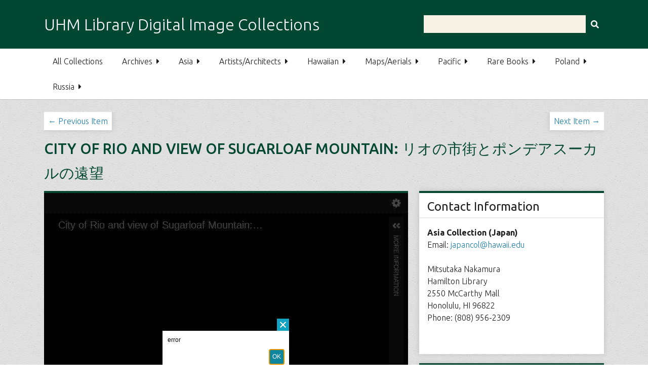

--- FILE ---
content_type: text/html; charset=utf-8
request_url: https://digital.library.manoa.hawaii.edu/items/show/27392
body_size: 5801
content:
<!DOCTYPE html>
<html class="uhm" lang="en-US">
<head>

	<!-- Google tag (gtag.js) -->
	<script async src="https://www.googletagmanager.com/gtag/js?id=G-2Z05YL61B0"></script>
	<script>
	  window.dataLayer = window.dataLayer || [];
	  function gtag(){dataLayer.push(arguments);}
	  gtag('js', new Date());
	  
	  gtag('config', 'G-2Z05YL61B0');
	  gtag('config', 'UA-302804-3');
	</script>
	<script>
		gtag('event', 'view_item', {items: [{item_name: 'Lantern Slides of the Nippon Rikkokai'}]});
	</script>
	<link rel="icon" href="/themes/hamlib/images/icon.png" sizes="32x32" />

    <meta charset="utf-8">
    <meta name="viewport" content="width=device-width, initial-scale=1">
    
        <title>City of Rio and view of Sugarloaf Mountain: リオの市街とポンデアスーカルの遠望 &middot; UHM Library Digital Image Collections</title>

    <link rel="alternate" type="application/rss+xml" title="Omeka RSS Feed" href="/items/browse?output=rss2" /><link rel="alternate" type="application/atom+xml" title="Omeka Atom Feed" href="/items/browse?output=atom" />
    <!-- Plugin Stuff -->
    
    <!-- Stylesheets -->
    <link href="/application/views/scripts/css/public.css?v=3.1.2" media="screen" rel="stylesheet" type="text/css" >
<link href="//fonts.googleapis.com/css?family=Ubuntu:300,400,500,700,300italic,400italic,500italic,700italic" media="all" rel="stylesheet" type="text/css" >
<link href="/application/views/scripts/css/iconfonts.css?v=3.1.2" media="screen" rel="stylesheet" type="text/css" >
<link href="/themes/hamlib/css/normalize.css?v=3.1.2" media="screen" rel="stylesheet" type="text/css" >
<link href="/themes/hamlib/css/style.css?v=3.1.2" media="screen" rel="stylesheet" type="text/css" >
<link href="/themes/hamlib/css/print.css?v=3.1.2" media="print" rel="stylesheet" type="text/css" >
    <!-- JavaScripts -->
    
    <script type="text/javascript" src="//ajax.googleapis.com/ajax/libs/jquery/3.6.0/jquery.min.js"></script>
<script type="text/javascript">
    //<!--
    window.jQuery || document.write("<script type=\"text\/javascript\" src=\"\/application\/views\/scripts\/javascripts\/vendor\/jquery.js?v=3.1.2\" charset=\"utf-8\"><\/script>")    //-->
</script>
<script type="text/javascript" src="//ajax.googleapis.com/ajax/libs/jqueryui/1.12.1/jquery-ui.min.js"></script>
<script type="text/javascript">
    //<!--
    window.jQuery.ui || document.write("<script type=\"text\/javascript\" src=\"\/application\/views\/scripts\/javascripts\/vendor\/jquery-ui.js?v=3.1.2\" charset=\"utf-8\"><\/script>")    //-->
</script>
<script type="text/javascript" src="/application/views/scripts/javascripts/vendor/jquery.ui.touch-punch.js"></script>
<script type="text/javascript">
    //<!--
    jQuery.noConflict();    //-->
</script>
<script type="text/javascript" src="/application/views/scripts/javascripts/vendor/selectivizr.js?v=3.1.2"></script>
<script type="text/javascript" src="/application/views/scripts/javascripts/vendor/jquery-accessibleMegaMenu.js?v=3.1.2"></script>
<script type="text/javascript" src="/application/views/scripts/javascripts/vendor/respond.js?v=3.1.2"></script>
<script type="text/javascript" src="/themes/hamlib/javascripts/jquery-extra-selectors.js?v=3.1.2"></script>
<script type="text/javascript" src="/themes/hamlib/javascripts/seasons.js?v=3.1.2"></script>
<script type="text/javascript" src="/application/views/scripts/javascripts/globals.js?v=3.1.2"></script></head>
<body class="items show">
    <a href="#content" id="skipnav">Skip to main content</a>
        <div id="wrap">
        <header role="banner">
            <div id="site-title">
                <a href="https://digital.library.manoa.hawaii.edu" >UHM Library Digital Image Collections</a>
            </div>
            <div id="search-container" role="search">
                                <form id="search-form" name="search-form" action="/solr-search/results/interceptor" aria-label="Search" method="get">    <input type="text" name="query" id="query" value="" title="Query" aria-label="Query" aria-labelledby="search-form query">            <input type="hidden" name="query_type" value="keyword" id="query_type">                <input type="hidden" name="record_types[]" value="Item">                <input type="hidden" name="record_types[]" value="File">                <input type="hidden" name="record_types[]" value="Collection">                <button name="submit_search" id="submit_search" type="submit" value="Submit" title="Submit" class="button" aria-label="Submit" aria-labelledby="search-form submit_search"><span class="icon" aria-hidden="true"></span></button></form>
                            </div>
                    </header>

        <nav id="top-nav" class="top" role="navigation">
            <ul class="navigation">
    <li>
        <a href="/collections/browse">All Collections</a>
    </li>
    <li>
        <a href="https://digital.library.manoa.hawaii.edu/collections/browse?department=Archives">Archives</a>
        <ul>
            <li>
                <a href="/hwrd">Hawaii War Records Depository Photos</a>
            </li>
            <li>
                <a href="https://digital.library.manoa.hawaii.edu/collections/show/69">Images from the Hawai‘i Congressional Papers Collection</a>
            </li>
            <li>
                <a href="https://digital.library.manoa.hawaii.edu/collections/show/92">Patricia F. Saiki Papers</a>
            </li>
            <li>
                <a href="https://digital.library.manoa.hawaii.edu/collections/show/90">Senator Daniel K. Inouye Papers</a>
            </li>
            <li>
                <a href="/socialmovements">Social Movements</a>
            </li>
            <li>
                <a href="https://digital.library.manoa.hawaii.edu/collections/show/85">Tom Klobe Collection: Anatolian (Turkish) Architecture and Art</a>
            </li>
            <li>
                <a href="/klobe">Tom Klobe Collection: Cappella Palatina</a>
            </li>
        </ul>
    </li>
    <li>
        <a href="https://digital.library.manoa.hawaii.edu/collections/browse?department=Asia">Asia</a>
        <ul>
            <li>
                <a href="/bell">Bell Historical Postcard Collection</a>
            </li>
            <li>
                <a href="https://digital.library.manoa.hawaii.edu/collections/show/91">Echoes of the South: Tboli and Ubo Culture Through the Lens of Paul Barreto</a>
            </li>
            <li>
                <a href="/middleton">Emery D. Middleton Collection: photos during the Allied Occupation of Japan</a>
            </li>
            <li>
                <a href="https://digital.library.manoa.hawaii.edu/collections/show/84">Delagnel Haigh Roop Photographic Collection</a>
            </li>
            <li>
                <a href="/southasia">Gandhi Photos</a>
            </li>
            <li>
                <a href="/earthquake">Great Kanto Earthquake Japan - September 1923</a>
            </li>
            <li>
                <a href="/ilocandia">Ilocandia: A Visual Experience of Ilocos Sur</a>
            </li>
            <li>
                <a href="/koreanwar">Korean War Collection: Korean War Veterans Association Collection</a>
            </li>
            <li>
                <a href="/koreanwar-turkishbrigade">Korean War Collection: Turkish Brigade</a>
            </li>
            <li>
                <a href="/okinawa">Images of Okinawa after World War II</a>
            </li>
            <li>
                <a href="https://digital.library.manoa.hawaii.edu/collections/show/83">Islamic School Textbooks</a>
            </li>
            <li>
                <a href="/jgraphicdesign">Japanese Commercial Graphic Designs 1920s</a>
            </li>
            <li>
                <a href="/feldman">Jerome Feldman’s Photographic Slides (Nias, INDONESIA)</a>
            </li>
            <li>
                <a href="/hiraoka">Kumaichi Hiraoka Postcard Collection</a>
            </li>
            <li>
                <a href="/rikkokai">Lantern Slides of the Nippon Rikkokai</a>
            </li>
            <li>
                <a href="/storybook">Lianhuanhua 连环画 - Picture Storybook</a>
            </li>
            <li>
                <a href="/lanternslides">Magic Lantern Slides Collection</a>
            </li>
            <li>
                <a href="/northkorea">North Korea Collection</a>
            </li>
            <li>
                <a href="/indiapostindependence">Photographs from India Post-Independence</a>
            </li>
            <li>
                <a href="https://digital.library.manoa.hawaii.edu/collections/show/77">Photographs from Subali-Sugriwa: Battle of the Monkey Kings</a>
            </li>
            <li>
                <a href="/shackford">Shackford Collection of Photographs of China</a>
            </li>
            <li>
                <a href="/imprints">South Asia: 19th Century and Earlier Imprints</a>
            </li>
            <li>
                <a href="/seaposters">Southeast Asia Posters</a>
            </li>
            <li>
                <a href="/kaizawa">Stanley Kaizawa Collection</a>
            </li>
            <li>
                <a href="https://digital.library.manoa.hawaii.edu/collections/show/82">Stephen Kolenda’s Photographic Slides &amp; Photographs (Laos, Thailand, Myanmar &amp; PRC)</a>
            </li>
            <li>
                <a href="https://digital.library.manoa.hawaii.edu/collections/show/93">Yamada Nanako Kuchi-e Collection</a>
            </li>
        </ul>
    </li>
    <li>
        <a href="https://digital.library.manoa.hawaii.edu/collections/browse?department=Charlot">Artists/Architects</a>
        <ul>
            <li>
                <a href="https://digital.library.manoa.hawaii.edu/collections/show/87">Dietrich Varez Collection</a>
            </li>
            <li>
                <a href="https://digital.library.manoa.hawaii.edu/collections/show/89">Dodie Warren Collection</a>
            </li>
            <li>
                <a href="https://digital.library.manoa.hawaii.edu/collections/show/94">Isami Doi Collection</a>
            </li>
            <li>
                <a href="https://digital.library.manoa.hawaii.edu/collections/show/67">Jean Charlot Collection: Photographers</a>
            </li>
            <li>
                <a href="/charlot-claudel">Jean Charlot drawings for Paul Claudel</a>
            </li>
            <li>
                <a href="/posada">Jean Charlot Collection: José Guadalupe Posada Prints</a>
            </li>
            <li>
                <a href="https://digital.library.manoa.hawaii.edu/collections/show/86">Joseph Singer Collection</a>
            </li>
            <li>
                <a href="/jmfraser">Juliette May Fraser Papers: Catalogue Raisonné</a>
            </li>
            <li>
                <a href="https://digital.library.manoa.hawaii.edu/collections/show/65">Ossipoff &amp; Snyder Architects Collection Award Display Panels</a>
            </li>
            <li>
                <a href="/ossipoff-snyder-renderings">Ossipoff &amp; Snyder Architects Collection Renderings</a>
            </li>
        </ul>
    </li>
    <li>
        <a href="https://digital.library.manoa.hawaii.edu/collections/browse?department=Hawaiian">Hawaiian</a>
        <ul>
            <li>
                <a href="/hawaiianalbum">Aloha Hawaii Scrapbook</a>
            </li>
            <li>
                <a href="/pineapple">Anatomy of the Pineapple</a>
            </li>
            <li>
                <a href="/fil-labor">Filipino Workers in Hawaii, 1926</a>
            </li>
            <li>
                <a href="/fitzharris">Fitzharris Hawaii Photo Album</a>
            </li>
            <li>
                <a href="/gillscrapbook">Hawaii 1929-30 : My first trip to Hawaii</a>
            </li>
            <li>
                <a href="/kalo">Hawaiian Kalo</a>
            </li>
            <li>
                <a href="/hawaiilanternslides">Hawaii Lantern Slides</a>
            </li>
            <li>
                <a href="https://digital.library.manoa.hawaii.edu/collections/show/88">Hawaiian Music Album Covers and Sleeves</a>
            </li>
            <li>
                <a href="/music">Hawaiian Music Collection</a>
            </li>
            <li>
                <a href="/hawaiianphoto">Hawaiian Photo Album</a>
            </li>
            <li>
                <a href="/warnerarmy">Henry Warner's Hawaii Photo Album - 1932-1943</a>
            </li>
            <li>
                <a href="/sheratonslides">Leslie Sheraton Slides of Hawaii</a>
            </li>
            <li>
                <a href="/hawaiiflowers">Plants for Hawaiian Lei</a>
            </li>
            <li>
                <a href="/sos">Save our Surf</a>
            </li>
        </ul>
    </li>
    <li>
        <a href="https://digital.library.manoa.hawaii.edu/collections/browse?department=Maps">Maps/Aerials</a>
        <ul>
            <li>
                <a href="/maps">Dakin Fire Insurance Maps</a>
            </li>
            <li>
                <a href="/armyaircorps">Hawaii 1920s and 1930s: U.S. Army Air Corps Aerial Photographs</a>
            </li>
            <li>
                <a href="/savedmaps">Maps Recovered from UH Mānoa 2004 Flood</a>
            </li>
        </ul>
    </li>
    <li>
        <a href="https://digital.library.manoa.hawaii.edu/collections/browse?department=Pacific">Pacific</a>
        <ul>
            <li>
                <a href="/siapo">Creating Siapo: American Samoa 1967</a>
            </li>
            <li>
                <a href="/grace">The George Grace linguistic research and slides of Melanesia collection, 1955-1956</a>
            </li>
            <li>
                <a href="/pacific">Hawaiian &amp; Pacific images digitized from published works, circa 1770-1925</a>
            </li>
            <li>
                <a href="/kiste">Nuclear Diaspora: Bikini &amp; Enewetak, 1946-1988</a>
            </li>
            <li>
                <a href="/rapanui">The Edmunds/Bryan photograph collection, Rapanui circa 1900-1920</a>
            </li>
            <li>
                <a href="/oliver">The Douglas Oliver Collection, Bougainville, 1938-1939</a>
            </li>
            <li>
                <a href="/tobin">The Jack Tobin Marshall Islands Anthropology Collection, 1950-1985</a>
            </li>
            <li>
                <a href="/duggan">The Margo Duggan Collection: Slides of Micronesia &amp; Hawaii, 1949-1954</a>
            </li>
            <li>
                <a href="/pacwar">The Pacific in Wartime</a>
            </li>
            <li>
                <a href="/satawal">The Steve Thomas Traditional Micronesian Navigation Collection, 1983-1989</a>
            </li>
            <li>
                <a href="/ttphotos">Trust Territory Archives Photograph Collection, circa 1958-1975</a>
            </li>
            <li>
                <a href="/ttmaps">Trust Territory Survey Maps</a>
            </li>
        </ul>
    </li>
    <li>
        <a href="https://digital.library.manoa.hawaii.edu/collections/browse?department=Rare">Rare Books</a>
        <ul>
            <li>
                <a href="/angus">Donald Angus Collection of Botanical Prints</a>
            </li>
            <li>
                <a href="/treasures">Treasures from the University of Hawaiʻi at Mānoa Library</a>
            </li>
        </ul>
    </li>
    <li>
        <a href="https://digital.library.manoa.hawaii.edu/collections/browse?department=Poland">Poland</a>
        <ul>
            <li>
                <a href="/polishposters">Polish Posters</a>
            </li>
        </ul>
    </li>
    <li>
        <a href="https://digital.library.manoa.hawaii.edu/collections/browse?department=Russia">Russia</a>
        <ul>
            <li>
                <a href="/passportalbum">Russian Passport Application Album</a>
            </li>
            <li>
                <a href="/russianposters">Russian Posters</a>
            </li>
        </ul>
    </li>
</ul>        </nav>

        <div id="content" role="main" tabindex="-1">
            

<ul class="item-pagination navigation" style="margin:0px;padding:0px;">
    <li id="previous-item" class="previous"><a href="/items/show/27391">&larr; Previous Item</a></li>
    <li id="next-item" class="next"><a href="/items/show/27393">Next Item &rarr;</a></li>
</ul>

<h1>City of Rio and view of Sugarloaf Mountain: リオの市街とポンデアスーカルの遠望</h1>

<div id="primary" class="primary_w_sidebar">

                
	<div class="uv " data-config="/themes/hamlib/javascripts/uv-config.json?time=1769186325" data-uri="https://digital.library.manoa.hawaii.edu/iiif/27392/manifest" data-locale="en-GB:English (GB),fr:French" style="background-color: #000; height: 600px;"></div>
<link rel="stylesheet" property="stylesheet" href="/plugins/UniversalViewer/views/shared/css/universal-viewer.css?v=3.1.2"><script type="text/javascript" id="embedUV" src="/plugins/UniversalViewer/views/shared/javascripts/uv/lib/embed.js"></script><script type="text/javascript">/* wordpress fix */</script>		<div class="printable">
		<a id="printLink" href="#" aria-label="Print metadata" title="Print metadata"></a>

		<div id="dublin-core-title" class="element">	<h3>Title</h3>	<div class="element-text">City of Rio and view of Sugarloaf Mountain: リオの市街とポンデアスーカルの遠望</div></div>		
		<div id="item-type-reference-number" class="element">	<h3>Reference Number</h3>	<div class="element-text">118</div></div>		
														
										
		
		<div id="dublin-core-creator" class="element">	<h3>Creator</h3></div>	<div class="element-text"><a href="/solr-search?facet=collection:%22Lantern+Slides+of+the+Nippon+Rikkokai%22+AND+39_s%3A%22Rikkokai%22">Rikkokai</a></div>						<div id="dublin-core-format" class="element">	<h3>Format</h3>	<div class="element-text"><a href="/solr-search?facet=collection:%22Lantern+Slides+of+the+Nippon+Rikkokai%22+AND+42_s%3A%22Slide%22">Slide</a></div></div>				<!-- <div id="dublin-core-type" class="element">	<h3>Type</h3>	<div class="element-text">Image</div></div> -->
		<div id="dublin-core-publisher" class="element">	<h3>Publisher</h3>	<div class="element-text"><a href="/solr-search?facet=collection:%22Lantern+Slides+of+the+Nippon+Rikkokai%22+AND+45_s%3A%22%E6%B5%85%E8%8D%89%E8%94%B5%E5%89%8D%E6%B1%A0%E7%94%B0%E8%A3%BD%22">浅草蔵前池田製</a></div></div>						<div id="dublin-core-description" class="element">	<h3>Description</h3>	<div class="element-text">リオ/ポンデアスーカル</div></div>				
		
						
						
		<div id="dublin-core-spatial-coverage" class="element">	<h3>Spatial Coverage (Location)</h3>	<div class="element-text"><a href="/solr-search?facet=collection:%22Lantern+Slides+of+the+Nippon+Rikkokai%22+AND+81_s%3A%22Rio+de+Janeiro+%28Brazil%29%22">Rio de Janeiro (Brazil)</a></div></div>				
		
				
						
			
		
																										
				
				<!-- Full Text -->
		<!-- Reference Number -->
		
			</div>
	
    

</div><!-- end primary -->

<aside id="sidebar">

		
    <!-- The following returns all of the files associated with an item. -->
    
		<div>
			<h2>Contact Information</h2>
			<p><strong>Asia Collection (Japan)</strong><br />
			Email: <a href="mailto:japancol@hawaii.edu">japancol@hawaii.edu</a><br /><br />

			Mitsutaka Nakamura<br />
			Hamilton Library<br />
			2550 McCarthy Mall<br />
			Honolulu, HI 96822<br />
			Phone: (808) 956-2309<br />
			</p><br />
			</div>	
    <!-- If the item belongs to a collection, the following creates a link to that collection. -->
        <div id="collection" class="element">
        <h2>Collection</h2>
        <div class="element-text"><p><a href="/collections/show/36">Lantern Slides of the Nippon Rikkokai</a></p></div>
    </div>
    
    <!-- The following prints a list of all tags associated with the item -->
    
    <!-- The following prints a citation for this item. -->
	
			<div id="item-citation" class="element">
			<h2>Citation</h2>
			<div class="element-text">Rikkokai, &#8220;City of Rio and view of Sugarloaf Mountain: リオの市街とポンデアスーカルの遠望,&#8221; <em>UHM Library Digital Image Collections</em>, accessed January 23, 2026, <span class="citation-url">https://digital.library.manoa.hawaii.edu/items/show/27392</span>.</div>
		</div>
    
	
</aside>

	
<ul class="item-pagination navigation">
    <li id="previous-item" class="previous"><a href="/items/show/27391">&larr; Previous Item</a></li>
    <li id="next-item" class="next"><a href="/items/show/27393">Next Item &rarr;</a></li>
</ul>

</div><!-- end content -->

<footer role="contentinfo">

        <div id="custom-footer">
                        <div style="float:left;">
<p>The <a href="http://www.hawaii.edu">University of Hawaiʻi</a> is an <a href="https://www.hawaii.edu/offices/eeo/policies/?policy=antidisc">equal opportunity institution</a><br />© <a href="http://manoa.hawaii.edu">University of Hawaiʻi at Mānoa</a> <br /><br /><a href="https://manoa.hawaii.edu/library/research/scholarly-communication/repositories/policies-guidelines/copyright-policy/">UHM Library Digital Collections Disclaimer and Copyright Information</a></p>
</div>
<div style="float:right;">
<p><a href="http://manoa.hawaii.edu/library/">Hamilton Library</a><br />2550 McCarthy Mall<br />Honolulu, HI 96822</p>
</div>                                </div>

    
</footer>

</div><!--end wrap-->

<script type="text/javascript">
jQuery(document).ready(function () {
    Omeka.showAdvancedForm();
    Omeka.skipNav();
    Omeka.megaMenu("#top-nav");
    Seasons.mobileSelectNav();
	
	
	jQuery('#printLink').click(function(event) {
		event.preventDefault();
		jQuery('nav').hide();
		jQuery('header').hide();
		jQuery('footer').hide();
		jQuery('aside').hide();
		jQuery('.uv').hide();
		jQuery('#printLink').hide();
		jQuery('.item-pagination').hide();
		
		var primary_w_sidebar = jQuery('.primary_w_sidebar');
		primary_w_sidebar.width('100%');
		
		window.print();
		
		jQuery('nav').show();
		jQuery('header').show();
		jQuery('footer').show();
		jQuery('aside').show();
		jQuery('.uv').show();
		jQuery('#printLink').show();
		jQuery('.item-pagination').show();
		primary_w_sidebar.width('65%');
		
	});
});
</script>

</body>

</html>
